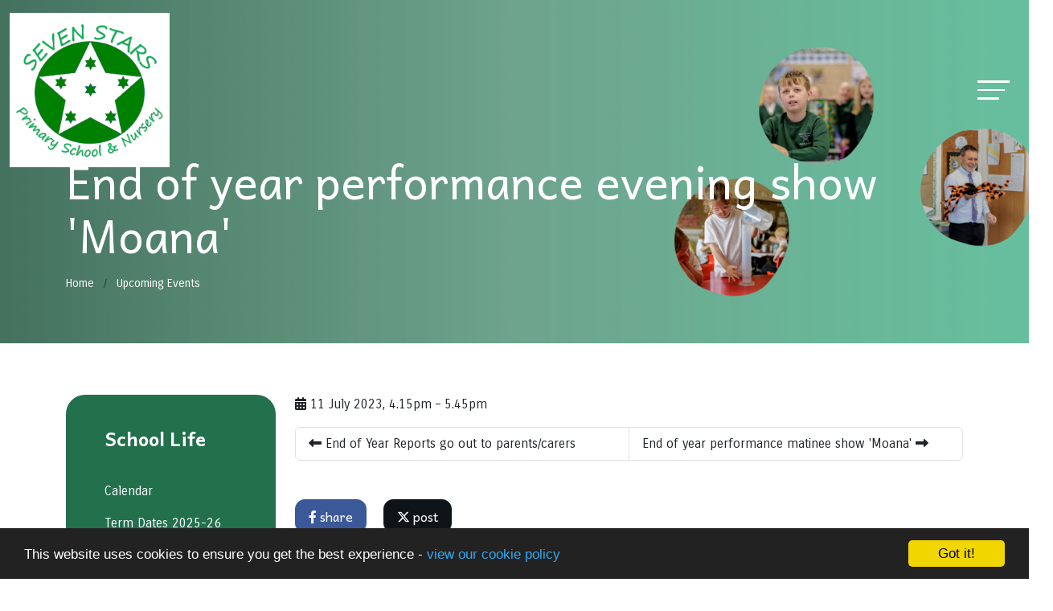

--- FILE ---
content_type: text/html; charset=UTF-8
request_url: https://seven-stars.lancsngfl.ac.uk/events/2023-07-11-end-of-year-performance-evening-show-moana
body_size: 5639
content:
<!DOCTYPE html>
<html lang="en-GB" prefix="og: http://ogp.me/ns# fb: http://ogp.me/ns/fb# article: http://ogp.me/ns/article#">
<head>
		<meta property="og:app_id" content="5137479034">
	<meta property="og:type" content="article">
	<meta property="og:title" content="End of year performance evening show &#039;Moana&#039;">
	<meta property="og:url" content="https://seven-stars.lancsngfl.ac.uk/events/2023-07-11-end-of-year-performance-evening-show-moana"> 
			<meta name="twitter:card" content="summary_large_image">
	<meta name="twitter:title" content="End of year performance evening show &#039;Moana&#039;">
		<meta charset="utf-8">
<meta http-equiv="X-UA-Compatible" content="IE=edge">
<meta name="viewport" content="width=device-width, initial-scale=1.0">
<title>End of year performance evening show &#039;Moana&#039; | Seven Stars Primary School</title>
	<link rel="icon" href="https://files.schudio.com/seven-stars-primary-school/images/icon/fb_logo.PNG" type="image/png">
<link rel="canonical" href="https://seven-stars.lancsngfl.ac.uk/events/2023-07-11-end-of-year-performance-evening-show-moana">
	<link rel="stylesheet" href="https://cdn.jsdelivr.net/npm/bootstrap@5.3.1/dist/css/bootstrap.min.css" integrity="sha384-4bw+/aepP/YC94hEpVNVgiZdgIC5+VKNBQNGCHeKRQN+PtmoHDEXuppvnDJzQIu9" crossorigin="anonymous" referrerpolicy="no-referrer">
<link rel="stylesheet" href="https://cdnjs.cloudflare.com/ajax/libs/font-awesome/6.4.2/css/all.min.css" integrity="sha512-z3gLpd7yknf1YoNbCzqRKc4qyor8gaKU1qmn+CShxbuBusANI9QpRohGBreCFkKxLhei6S9CQXFEbbKuqLg0DA==" crossorigin="anonymous" referrerpolicy="no-referrer">
<link rel="stylesheet" href="https://cdnjs.cloudflare.com/ajax/libs/font-awesome/6.4.2/css/v4-shims.min.css" integrity="sha512-fWfO/7eGDprvp7/UATnfhpPDgF33fetj94tDv9q0z/WN4PDYiTP97+QcV1QWgpbkb+rUp76g6glID5mdf/K+SQ==" crossorigin="anonymous" referrerpolicy="no-referrer">
<link rel="stylesheet" type="text/css" href="/ccss/ba915bdd345715d7f423b734649998f7.css"/><link rel="preconnect" href="https://fonts.googleapis.com">
<link rel="preconnect" href="https://fonts.gstatic.com" crossorigin>
	<style>
		.page-header {
			background-image: url('https://files.schudio.com/seven-stars-primary-school/images/background/Untitled_design_(3).png');
		}
	</style>
<link rel="stylesheet" type="text/css" href="https://fonts.googleapis.com/css?family=Carrois Gothic:400,400i,700,700i"/><link rel="stylesheet" type="text/css" href="https://fonts.googleapis.com/css?family=Andika:400,400i,700,700i"/><link rel="stylesheet" href="https://unpkg.com/aos@2.3.1/dist/aos.css">
<style>
				body, section.home-carousel-text .carousel-item h3 {
			font-family: 'Carrois Gothic', sans-serif;
		}
				h1, h2, h3, h4, h5, h6, .h1, .h2, .h3, .h4, .h5, .h6, section.home-slider .carousel-caption p, .btn {
			font-family: 'Andika';
		}
				.bg-primary {
			background-color: #22704c !important;
		}
					.btn-primary, .btn-primary:hover, .btn-primary:focus, .btn-primary:active, .btn-outline-primary:hover, .btn-outline-primary:focus, .btn-outline-primary:active {
			background-color: #22704c;
			border-color: #22704c;
		}
		.btn-outline-primary {
			border-color: #22704c;
			color: #22704c;
		}
						header .navbar-toggler.collapsed .icon-bar {
			background-color: #ffffff;
		}
					footer {
			background-color: #22704c;
		}
				footer {
			color: #ffffff;
		}
					aside.sidebar-box .sidebar-menu, 
		aside.sidebar-lines .sidebar-menu {
			background-color: #22704c;
		}
						.page-header {
			padding-top: 6rem;
		}
		@media (min-width: 768px) {
			.page-header {
				padding-top: 8rem;
			}
		}
		@media (min-width: 992px) {
			.page-header {
				padding-top: 10rem;
			}
		}
		@media (min-width: 1200px) {
			.page-header {
				padding-top: 12rem;
			}
		}
				.page-header h1 {
			color: #ffffff;
		}
				.page-header h1 {
			text-align: left;
		}
				.breadcrumb-item, .breadcrumb-item a {
			color: #ffffff;
		}
				.page-header .breadcrumb {
			text-align: left;
		}
		.card.menu .card-img::before {
		padding-top: 100%;
	}
							.card.menu .card-body {
				background-color: #22704c;
			}
						</style>
	<style>div#navigation {
  background-color: rgba(34, 112, 76, 0.95);
}
.news .card-image img{
 border-radius: 10px;
}</style><script defer src="https://analytics.schudio.app/script.js" data-website-id="dad45c7d-fbfa-4758-8ad3-1ea323d69212"></script>	<script async src="https://www.googletagmanager.com/gtag/js?id=UA-154759164-27"></script>
	<script>window.dataLayer=window.dataLayer||[];function gtag(){dataLayer.push(arguments);}gtag('js',new Date());gtag('config','UA-154759164-27');</script>
</head>
<body class="events view ">
		<div id="layout-wrapper">
		<header class="transparent">
	<nav class="navbar ">
		<div class="container-fluid">
							<a href="/" class="navbar-brand"><img src="https://files.schudio.com/seven-stars-primary-school/images/logo/fb_logo.PNG" alt="Seven Stars Primary School"/></a>
								<button class="navbar-toggler collapsed" type="button" data-bs-toggle="collapse" data-bs-target="#navigation" aria-controls="navigation" aria-expanded="false" aria-label="Toggle navigation">
			<span class="icon-bar"></span><span class="icon-bar"></span><span class="icon-bar"></span>	</button>
						<div class="navbar-collapse collapse" id="navigation">
								<ul class="navbar-nav top-menu">
									<li class="nav-item dropdown">
								<a href="/about-us" class="nav-link dropdown-toggle" data-bs-toggle="dropdown">About Us</a>				<ul class="dropdown-menu">
                                                                    <li>
                                                            <a href="/about-us/welcome" class="dropdown-item">Welcome</a>                                                    </li>
                                                                    <li>
                                                            <a href="/about-us/ethos-aims-values" class="dropdown-item">Ethos, Aims &amp; Values</a>                                                    </li>
                                                                    <li>
                                                            <a href="/about-us/our-staff" class="dropdown-item">Our Staff</a>                                                    </li>
                                                                    <li>
                                                            <a href="/about-us/governors" class="dropdown-item">Governors</a>                                                    </li>
                                                                    <li>
                                                            <a href="/about-us/ks2-sats-results" class="dropdown-item">Results, tests and academic performance</a>                                                    </li>
                                                                    <li>
                                                            <a href="/about-us/ofsted-report" class="dropdown-item">Ofsted Report</a>                                                    </li>
                                                                    <li>
                                                            <a href="https://parentview.ofsted.gov.uk/" class="dropdown-item" target="_blank">Parent Views</a>                                                    </li>
                                                                    <li>
                                                            <a href="/about-us/pupil-premium" class="dropdown-item">Pupil Premium</a>                                                    </li>
                                                                    <li>
                                                            <a href="/about-us/sports-premium" class="dropdown-item">Sports Premium</a>                                                    </li>
                                                                    <li>
                                                            <a href="/about-us/send" class="dropdown-item">Special Needs (SEND)</a>                                                    </li>
                                                                    <li>
                                                            <a href="/about-us/remote-learning-plan" class="dropdown-item">Remote Learning Plan</a>                                                    </li>
                                                                    <li>
                                                            <a href="/about-us/vacancies" class="dropdown-item">Vacancies and Volunteering</a>                                                    </li>
                                                                    <li>
                                                            <a href="/about-us/financial-benchmarking" class="dropdown-item">Financial Benchmarking</a>                                                    </li>
                                                                    <li>
                                                            <a href="/about-us/charging-and-remissions-policy-2021" class="dropdown-item">Charging and Remission Policy </a>                                                    </li>
                    				</ul>
			</li>
										<li class="nav-item dropdown">
								<a href="/curriculum" class="nav-link dropdown-toggle" data-bs-toggle="dropdown">Curriculum</a>				<ul class="dropdown-menu">
                                                                    <li>
                                                            <a href="/curriculum/our-open-doors-curriculum" class="dropdown-item">Our Open Doors Curriculum</a>                                                    </li>
                                                                    <li>
                                                                                            <a href="/curriculum/knowledge-organisers" class="dropdown-item dropdown-toggle">Knowledge Organisers</a>                                <ul class="dropdown-menu">
                                                                            <li><a href="/curriculum/knowledge-organisers/eyfs-kos" class="dropdown-item">EYFS KOs</a></li>
                                                                            <li><a href="/curriculum/knowledge-organisers/year-1-kos" class="dropdown-item">Year 1 KOs</a></li>
                                                                            <li><a href="/curriculum/knowledge-organisers/year-2-kos" class="dropdown-item">Year 2 KOs</a></li>
                                                                            <li><a href="/curriculum/knowledge-organisers/year-3-kos" class="dropdown-item">Year 3 KOs</a></li>
                                                                            <li><a href="/curriculum/knowledge-organisers/year-4-kos" class="dropdown-item">Year 4 KOs</a></li>
                                                                            <li><a href="/curriculum/knowledge-organisers/year-5-kos" class="dropdown-item">Year 5 KOs</a></li>
                                                                            <li><a href="/curriculum/knowledge-organisers/year-6-kos" class="dropdown-item">Year 6 KOs</a></li>
                                                                    </ul>
                                                    </li>
                                                                    <li>
                                                            <a href="/curriculum/key-value-and-focus" class="dropdown-item">VALUES</a>                                                    </li>
                                                                    <li>
                                                            <a href="/curriculum/british-values" class="dropdown-item">British Values</a>                                                    </li>
                                                                    <li>
                                                            <a href="/curriculum/early-years-eyfs" class="dropdown-item">Early Years (EYFS)</a>                                                    </li>
                                                                    <li>
                                                            <a href="/curriculum/art" class="dropdown-item">Art</a>                                                    </li>
                                                                    <li>
                                                            <a href="/curriculum/computing" class="dropdown-item">Computing</a>                                                    </li>
                                                                    <li>
                                                            <a href="/curriculum/design-technology" class="dropdown-item">Design Technology</a>                                                    </li>
                                                                    <li>
                                                            <a href="/curriculum/english" class="dropdown-item">English</a>                                                    </li>
                                                                    <li>
                                                            <a href="/curriculum/geography" class="dropdown-item">Geography</a>                                                    </li>
                                                                    <li>
                                                            <a href="/curriculum/history" class="dropdown-item">History</a>                                                    </li>
                                                                    <li>
                                                            <a href="/curriculum/maths" class="dropdown-item">Maths</a>                                                    </li>
                                                                    <li>
                                                            <a href="/curriculum/mfl" class="dropdown-item">MFL (Spanish)</a>                                                    </li>
                                                                    <li>
                                                            <a href="/curriculum/music" class="dropdown-item">Music</a>                                                    </li>
                                                                    <li>
                                                            <a href="/curriculum/physical-education" class="dropdown-item">Physical Education </a>                                                    </li>
                                                                    <li>
                                                            <a href="/curriculum/phonics" class="dropdown-item">Phonics</a>                                                    </li>
                                                                    <li>
                                                            <a href="/curriculum/pshe" class="dropdown-item">PSHE</a>                                                    </li>
                                                                    <li>
                                                            <a href="/curriculum/relationships-and-sex-education" class="dropdown-item">Relationships and Sex Education</a>                                                    </li>
                                                                    <li>
                                                            <a href="/curriculum/re" class="dropdown-item">RE</a>                                                    </li>
                                                                    <li>
                                                            <a href="/curriculum/science" class="dropdown-item">Science</a>                                                    </li>
                                                                    <li>
                                                            <a href="/curriculum/smsc" class="dropdown-item">SMSC</a>                                                    </li>
                                                                    <li>
                                                            <a href="/curriculum/outdoor-curriculum" class="dropdown-item">Outdoor Curriculum</a>                                                    </li>
                    				</ul>
			</li>
										<li class="nav-item dropdown">
								<a href="/parents" class="nav-link dropdown-toggle" data-bs-toggle="dropdown">Parents</a>				<ul class="dropdown-menu">
                                                                    <li>
                                                            <a href="/parents/admissions" class="dropdown-item">Admissions</a>                                                    </li>
                                                                    <li>
                                                            <a href="/parents/late-absence-procedures" class="dropdown-item">Attendance</a>                                                    </li>
                                                                    <li>
                                                            <a href="/parents/behaviour-systems" class="dropdown-item">Behaviour Systems</a>                                                    </li>
                                                                    <li>
                                                            <a href="/parents/breakfast-and-after-school-clubs" class="dropdown-item">Breakfast and After-school Clubs</a>                                                    </li>
                                                                    <li>
                                                            <a href="/parents/cool-milk" class="dropdown-item">Cool Milk</a>                                                    </li>
                                                                    <li>
                                                            <a href="/parents/equality-objectives" class="dropdown-item">Equality objectives</a>                                                    </li>
                                                                    <li>
                                                            <a href="/parents/family-support" class="dropdown-item">Family Support</a>                                                    </li>
                                                                    <li>
                                                            <a href="/parents/operation-encompass" class="dropdown-item">Operation Encompass</a>                                                    </li>
                                                                    <li>
                                                            <a href="/parents/parentpay" class="dropdown-item">School Money</a>                                                    </li>
                                                                    <li>
                                                            <a href="/parents/passport-application-signing" class="dropdown-item">Passport Application Signing</a>                                                    </li>
                                                                    <li>
                                                            <a href="/parents/policies" class="dropdown-item">Policies</a>                                                    </li>
                                                                    <li>
                                                            <a href="/parents/prevent-duty" class="dropdown-item">PREVENT duty</a>                                                    </li>
                                                                    <li>
                                                            <a href="/parents/ptfa" class="dropdown-item">PTFA</a>                                                    </li>
                                                                    <li>
                                                            <a href="/parents/school-lunches" class="dropdown-item">School Lunches</a>                                                    </li>
                                                                    <li>
                                                            <a href="/parents/school-uniform" class="dropdown-item">School Uniform</a>                                                    </li>
                                                                    <li>
                                                            <a href="/parents/sickness-and-medicines-in-school" class="dropdown-item">Sickness and Medicines In School</a>                                                    </li>
                                                                    <li>
                                                            <a href="/parents/the-school-day" class="dropdown-item">The School Day</a>                                                    </li>
                    				</ul>
			</li>
										<li class="nav-item dropdown">
								<a href="/class-pages" class="nav-link dropdown-toggle" data-bs-toggle="dropdown">Class Pages</a>				<ul class="dropdown-menu">
                                                                    <li>
                                                            <a href="/class-pages/eyfs-nursery-reception" class="dropdown-item">EYFS (Nursery - Reception)</a>                                                    </li>
                                                                    <li>
                                                            <a href="/class-pages/moons-class-nursery" class="dropdown-item">Moons Class - Nursery</a>                                                    </li>
                                                                    <li>
                                                            <a href="/class-pages/rockets-class-reception" class="dropdown-item">Rockets Class - Reception</a>                                                    </li>
                                                                    <li>
                                                            <a href="/new-reception-pupils-and-families-september-2023-welcome" class="dropdown-item">Reception update and information</a>                                                    </li>
                                                                    <li>
                                                            <a href="/class-pages/year-1-dorado" class="dropdown-item">Year 1 - Dorado</a>                                                    </li>
                                                                    <li>
                                                            <a href="/class-pages/year-2-orion" class="dropdown-item">Year 2 - Orion</a>                                                    </li>
                                                                    <li>
                                                            <a href="/class-pages/year-3-hercules" class="dropdown-item">Year 3 - Hercules</a>                                                    </li>
                                                                    <li>
                                                            <a href="/class-pages/year-4-pegasus" class="dropdown-item">Year 4 - Pegasus</a>                                                    </li>
                                                                    <li>
                                                            <a href="/class-pages/year-5-leo" class="dropdown-item">Year 5- Leo</a>                                                    </li>
                                                                    <li>
                                                            <a href="/class-pages/year-6-phoenix" class="dropdown-item">Year 6 - Phoenix</a>                                                    </li>
                                                                    <li>
                                                                                            <a href="/class-pages/the-space-hub" class="dropdown-item dropdown-toggle">The Space Hub</a>                                <ul class="dropdown-menu">
                                                                            <li><a href="/class-pages/the-space-hub/galaxy-class" class="dropdown-item">Galaxy Class</a></li>
                                                                            <li><a href="/class-pages/the-space-hub/apollo-class" class="dropdown-item">Apollo Class</a></li>
                                                                    </ul>
                                                    </li>
                    				</ul>
			</li>
										<li class="nav-item dropdown">
								<a href="/school-life" class="nav-link dropdown-toggle" data-bs-toggle="dropdown">School Life</a>				<ul class="dropdown-menu">
                                                                    <li>
                                                            <a href="/calendar" class="dropdown-item">Calendar</a>                                                    </li>
                                                                    <li>
                                                            <a href="/termdates/term-dates-2025-26" class="dropdown-item">Term Dates 2025-26</a>                                                    </li>
                                                                    <li>
                                                            <a href="/news" class="dropdown-item">News</a>                                                    </li>
                                                                    <li>
                                                            <a href="/events" class="dropdown-item">Events</a>                                                    </li>
                                                                    <li>
                                                            <a href="/school-life/newsletters" class="dropdown-item">Newsletters</a>                                                    </li>
                                                                    <li>
                                                            <a href="/school-life/opal-outdoor-play-and-learning" class="dropdown-item">OPAL (Outdoor play and learning)</a>                                                    </li>
                                                                    <li>
                                                            <a href="/school-life/new-build-and-development-project" class="dropdown-item">New Build and Development Project</a>                                                    </li>
                    				</ul>
			</li>
													<li class="nav-item">
				<a href="/contact" class="nav-link">Contact Us</a>			</li>
										<li class="nav-item dropdown menu-right">
								<a href="/behaviour-support" class="nav-link dropdown-toggle" data-bs-toggle="dropdown">Support</a>				<ul class="dropdown-menu">
                                                                    <li>
                                                            <a href="/parents/family-support" class="dropdown-item">Family Support</a>                                                    </li>
                                                                    <li>
                                                            <a href="/behaviour-support/safeguarding-child-protection" class="dropdown-item">Safeguarding and Child Protection support</a>                                                    </li>
                                                                    <li>
                                                            <a href="/behaviour-support" class="dropdown-item">Behaviour Support</a>                                                    </li>
                                                                    <li>
                                                            <a href="/behaviour-support/on-line-safety" class="dropdown-item">On-line Safety</a>                                                    </li>
                                                                    <li>
                                                            <a href="/behaviour-support/mental-health-well-being" class="dropdown-item">Mental Health &amp; Well-being</a>                                                    </li>
                                                                    <li>
                                                            <a href="/behaviour-support/pastoral-support" class="dropdown-item">Pastoral Support</a>                                                    </li>
                                                                    <li>
                                                            <a href="/behaviour-support/who-to-talk-to" class="dropdown-item">Who to talk to</a>                                                    </li>
                    				</ul>
			</li>
				</ul>
			</div>
		</div>
	</nav>
</header>
		<main>
			<div class="page-header">
	<div class="container">
		<h1>End of year performance evening show &#039;Moana&#039;</h1>
		<ol class="breadcrumb">
	<li class="breadcrumb-item">
		<a href="/">Home</a>
	</li>
			<li class="breadcrumb-item"><a href="/events">Upcoming Events</a></li>
	</ol>
	</div>
</div>
				<div class="container">
										<div class="row">
					<div class="col-lg-8 col-xl-9 order-lg-2">
						<div class="page-content" data-aos="fade-left">
							<article><div class="article-meta">
			<span class="date">
			<i class="fa fa-calendar"></i> 
			11 July 2023, 4.15pm&nbsp;&ndash;&nbsp;5.45pm		</span>
			</div>
</article>
<div class="article-nav list-group list-group-horizontal">
			<a href="/events/2023-07-06-end-of-year-reports-go-out-to-parents-carers" class="list-group-item w-50"><i class="fas fa-long-arrow-alt-left"></i> End of Year Reports go out to parents/carers</a>				<a href="/events/2023-07-12-end-of-year-performance-matinee-show-moana" class="list-group-item w-50 text-right">End of year performance matinee show &#039;Moana&#039; <i class="fas fa-long-arrow-alt-right"></i></a>	</div>
							<div class="share"><a href="https://www.facebook.com/sharer/sharer.php?u=https%3A%2F%2Fseven-stars.lancsngfl.ac.uk%2Fevents%2F2023-07-11-end-of-year-performance-evening-show-moana" title="Share on Facebook" class="btn btn-social btn-facebook" target="_blank"><i class="fab fa-facebook-f" aria-hidden="true"></i> share</a> <a href="https://twitter.com/intent/tweet?text=End+of+year+performance+evening+show+%27Moana%27&amp;url=https%3A%2F%2Fseven-stars.lancsngfl.ac.uk%2Fevents%2F2023-07-11-end-of-year-performance-evening-show-moana" title="Post on X" class="btn btn-social btn-twitter" target="_blank"><i class="fab fa-x-twitter" aria-hidden="true"></i> post</a> </div>
						</div>
					</div>
					<div class="col-lg-4 col-xl-3 order-lg-1">
						<div class="sidebar" data-aos="fade-right"><aside class="sidebar-box">
	<div class="sidebar-menu">
	<h3 class="sidebar-heading">School Life</h3>
	<ul class="nav flex-column">
												<li class="nav-item"><a href="/calendar" class="nav-link">Calendar</a></li>
															<li class="nav-item"><a href="/termdates/term-dates-2025-26" class="nav-link">Term Dates 2025-26</a></li>
															<li class="nav-item"><a href="/news" class="nav-link">News</a></li>
															<li class="nav-item"><a href="/events" class="nav-link">Events</a></li>
															<li class="nav-item"><a href="/school-life/newsletters" class="nav-link">Newsletters</a></li>
															<li class="nav-item"><a href="/school-life/opal-outdoor-play-and-learning" class="nav-link">OPAL (Outdoor play and learning)</a></li>
															<li class="nav-item"><a href="/school-life/new-build-and-development-project" class="nav-link">New Build and Development Project</a></li>
						</ul>
</div>
</aside></div>
					</div>
				</div>
					</div>
			</main>
		<footer>
	<div class="container">
		<div class="row">
							<div class="col-md-4 col-lg-3 mb-3" data-aos="fade-right">
					<div class="footer-logo mb-4">
	<img src="https://files.schudio.com/seven-stars-primary-school/images/logo/fb_logo(1).PNG" alt="Seven Stars Primary School"/></div>
				</div>
						<div class="col-md-8 col-lg-3 mb-3" data-aos="fade-up">
				<h3>Seven Stars Primary School</h3>
<div class="mb-4">
	<address>Peacock Hall Road<br>Leyland<br>PR25 1TD<br><br><i class="fa fa-phone"></i> 01772422503<br><i class="fa fa-envelope"></i> <a href="mailto:bursar@seven-stars.lancs.sch.uk">bursar@seven-stars.lancs.sch.uk</a></address></div>
			</div>
							<div class="col-md">
					<div class="row">
			<div class="col-md mb-4" data-aos="fade-left">
			<h3>Useful Links</h3>
			<ul class="list-unstyled mb-">
														<li><a href="/about-us/our-staff">Our Staff</a></li>
														<li><a href="/about-us/ofsted-report">Ofsted</a></li>
														<li><a href="/about-us/send">SEND</a></li>
														<li><a href="/parents/school-uniform">Uniform</a></li>
							</ul>
		</div>
		</div>
				</div>
											</div>
				<div class="bottom">
	<div class="row">
		<div class="col-md col-lg-8 mb-2 mb-md-0">
			&copy; Copyright 2020&ndash;2026 Seven Stars Primary School		</div>
		<div class="col-md text-md-end">
			<div class="schudio">
	<span>School &amp; Trust Websites by</span>
	<a href="https://www.schudio.com/" target="_blank">
		<img src="/img/logo/light.png" alt="Schudio logo">
	</a>
</div>
		</div>
	</div>
</div>
	</div>
</footer>
	</div>
			<script src="https://cdn.jsdelivr.net/npm/jquery@3.7.1/dist/jquery.min.js" integrity="sha256-/JqT3SQfawRcv/BIHPThkBvs0OEvtFFmqPF/lYI/Cxo=" crossorigin="anonymous" referrerpolicy="no-referrer"></script>
<script src="https://cdn.jsdelivr.net/npm/bootstrap@5.3.1/dist/js/bootstrap.bundle.min.js" integrity="sha384-HwwvtgBNo3bZJJLYd8oVXjrBZt8cqVSpeBNS5n7C8IVInixGAoxmnlMuBnhbgrkm" crossorigin="anonymous" referrerpolicy="no-referrer"></script>
<script type="text/javascript" src="/theme/bootstrap5/js/bootstrap-5-navbar.min.js"></script><script src="https://unpkg.com/aos@2.3.1/dist/aos.js"></script>
<script>
AOS.init({
	offset: 100,
	duration: 1000
});
</script>
<script>window.cookieconsent_options={message:'This website uses cookies to ensure you get the best experience -',dismiss:'Got it!',learnMore:'view our cookie policy',link:'/cookie-policy',theme:'dark-bottom'};</script>
<script src="https://cdnjs.cloudflare.com/ajax/libs/cookieconsent2/1.0.9/cookieconsent.min.js"></script>
</body>
</html>
